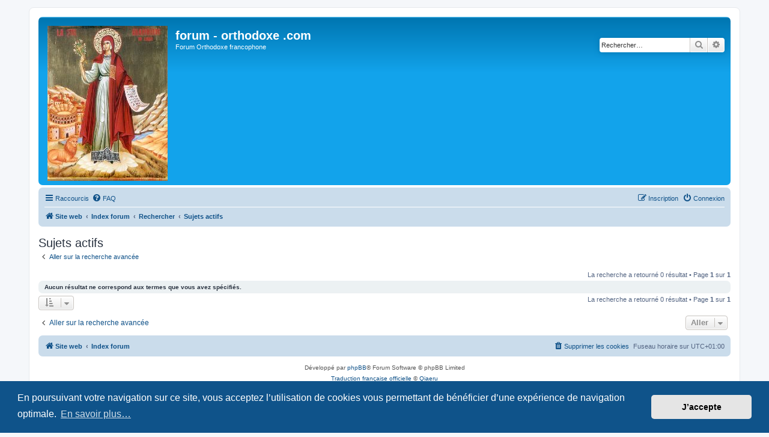

--- FILE ---
content_type: text/html; charset=UTF-8
request_url: https://forum-orthodoxe.com/~forum/search.php?search_id=active_topics&sid=ff262b0e35d030ae530ec6240040b366
body_size: 3841
content:
<!DOCTYPE html>
<html dir="ltr" lang="fr">
<head>
<meta charset="utf-8" />
<meta http-equiv="X-UA-Compatible" content="IE=edge">
<meta name="viewport" content="width=device-width, initial-scale=1" />

<title>forum - orthodoxe .com - Sujets actifs</title>



<!--
	phpBB style name: prosilver
	Based on style:   prosilver (this is the default phpBB3 style)
	Original author:  Tom Beddard ( http://www.subBlue.com/ )
	Modified by:
-->

<link href="./assets/css/font-awesome.min.css?assets_version=37" rel="stylesheet">
<link href="./styles/prosilver/theme/stylesheet.css?assets_version=37" rel="stylesheet">
<link href="./styles/prosilver/theme/fr/stylesheet.css?assets_version=37" rel="stylesheet">



	<link href="./assets/cookieconsent/cookieconsent.min.css?assets_version=37" rel="stylesheet">

<!--[if lte IE 9]>
	<link href="./styles/prosilver/theme/tweaks.css?assets_version=37" rel="stylesheet">
<![endif]-->





</head>
<body id="phpbb" class="nojs notouch section-search ltr ">


<div id="wrap" class="wrap">
	<a id="top" class="top-anchor" accesskey="t"></a>
	<div id="page-header">
		<div class="headerbar" role="banner">
					<div class="inner">

			<div id="site-description" class="site-description">
		<a id="logo" class="logo" href="https://www.forum-orthodoxe.com/" title="Site web">
					<span class="site_logo"></span>
				</a>
				<h1>forum - orthodoxe .com</h1>
				<p>Forum Orthodoxe francophone</p>
				<p class="skiplink"><a href="#start_here">Accéder au contenu</a></p>
			</div>

									<div id="search-box" class="search-box search-header" role="search">
				<form action="./search.php?sid=96e0f72cf73407707fe57a67aefcf10c" method="get" id="search">
				<fieldset>
					<input name="keywords" id="keywords" type="search" maxlength="128" title="Rechercher par mots-clés" class="inputbox search tiny" size="20" value="" placeholder="Rechercher…" />
					<button class="button button-search" type="submit" title="Rechercher">
						<i class="icon fa-search fa-fw" aria-hidden="true"></i><span class="sr-only">Rechercher</span>
					</button>
					<a href="./search.php?sid=96e0f72cf73407707fe57a67aefcf10c" class="button button-search-end" title="Recherche avancée">
						<i class="icon fa-cog fa-fw" aria-hidden="true"></i><span class="sr-only">Recherche avancée</span>
					</a>
					<input type="hidden" name="sid" value="96e0f72cf73407707fe57a67aefcf10c" />

				</fieldset>
				</form>
			</div>
						
			</div>
					</div>
				<div class="navbar" role="navigation">
	<div class="inner">

	<ul id="nav-main" class="nav-main linklist" role="menubar">

		<li id="quick-links" class="quick-links dropdown-container responsive-menu" data-skip-responsive="true">
			<a href="#" class="dropdown-trigger">
				<i class="icon fa-bars fa-fw" aria-hidden="true"></i><span>Raccourcis</span>
			</a>
			<div class="dropdown">
				<div class="pointer"><div class="pointer-inner"></div></div>
				<ul class="dropdown-contents" role="menu">
					
											<li class="separator"></li>
																									<li>
								<a href="./search.php?search_id=unanswered&amp;sid=96e0f72cf73407707fe57a67aefcf10c" role="menuitem">
									<i class="icon fa-file-o fa-fw icon-gray" aria-hidden="true"></i><span>Sujets sans réponse</span>
								</a>
							</li>
							<li>
								<a href="./search.php?search_id=active_topics&amp;sid=96e0f72cf73407707fe57a67aefcf10c" role="menuitem">
									<i class="icon fa-file-o fa-fw icon-blue" aria-hidden="true"></i><span>Sujets actifs</span>
								</a>
							</li>
							<li class="separator"></li>
							<li>
								<a href="./search.php?sid=96e0f72cf73407707fe57a67aefcf10c" role="menuitem">
									<i class="icon fa-search fa-fw" aria-hidden="true"></i><span>Rechercher</span>
								</a>
							</li>
					
										<li class="separator"></li>

									</ul>
			</div>
		</li>

				<li data-skip-responsive="true">
			<a href="/~forum/app.php/help/faq?sid=96e0f72cf73407707fe57a67aefcf10c" rel="help" title="Foire aux questions" role="menuitem">
				<i class="icon fa-question-circle fa-fw" aria-hidden="true"></i><span>FAQ</span>
			</a>
		</li>
						
			<li class="rightside"  data-skip-responsive="true">
			<a href="./ucp.php?mode=login&amp;redirect=search.php%3Fsearch_id%3Dactive_topics&amp;sid=96e0f72cf73407707fe57a67aefcf10c" title="Connexion" accesskey="x" role="menuitem">
				<i class="icon fa-power-off fa-fw" aria-hidden="true"></i><span>Connexion</span>
			</a>
		</li>
					<li class="rightside" data-skip-responsive="true">
				<a href="./ucp.php?mode=register&amp;sid=96e0f72cf73407707fe57a67aefcf10c" role="menuitem">
					<i class="icon fa-pencil-square-o  fa-fw" aria-hidden="true"></i><span>Inscription</span>
				</a>
			</li>
						</ul>

	<ul id="nav-breadcrumbs" class="nav-breadcrumbs linklist navlinks" role="menubar">
				
		
		<li class="breadcrumbs" itemscope itemtype="https://schema.org/BreadcrumbList">

							<span class="crumb" itemtype="https://schema.org/ListItem" itemprop="itemListElement" itemscope><a itemprop="item" href="https://www.forum-orthodoxe.com/" data-navbar-reference="home"><i class="icon fa-home fa-fw" aria-hidden="true"></i><span itemprop="name">Site web</span></a><meta itemprop="position" content="1" /></span>
			
							<span class="crumb" itemtype="https://schema.org/ListItem" itemprop="itemListElement" itemscope><a itemprop="item" href="./index.php?sid=96e0f72cf73407707fe57a67aefcf10c" accesskey="h" data-navbar-reference="index"><span itemprop="name">Index forum</span></a><meta itemprop="position" content="2" /></span>

											
								<span class="crumb" itemtype="https://schema.org/ListItem" itemprop="itemListElement" itemscope><a itemprop="item" href="./search.php?sid=96e0f72cf73407707fe57a67aefcf10c"><span itemprop="name">Rechercher</span></a><meta itemprop="position" content="3" /></span>
															
								<span class="crumb" itemtype="https://schema.org/ListItem" itemprop="itemListElement" itemscope><a itemprop="item" href="./search.php?search_id=active_topics&amp;sid=96e0f72cf73407707fe57a67aefcf10c"><span itemprop="name">Sujets actifs</span></a><meta itemprop="position" content="4" /></span>
							
					</li>

		
					<li class="rightside responsive-search">
				<a href="./search.php?sid=96e0f72cf73407707fe57a67aefcf10c" title="Accéder aux paramètres avancés de la recherche" role="menuitem">
					<i class="icon fa-search fa-fw" aria-hidden="true"></i><span class="sr-only">Rechercher</span>
				</a>
			</li>
			</ul>

	</div>
</div>
	</div>

	
	<a id="start_here" class="anchor"></a>
	<div id="page-body" class="page-body" role="main">
		
		

<h2 class="searchresults-title">Sujets actifs</h2>

	<p class="advanced-search-link">
		<a class="arrow-left" href="./search.php?sid=96e0f72cf73407707fe57a67aefcf10c" title="Recherche avancée">
			<i class="icon fa-angle-left fa-fw icon-black" aria-hidden="true"></i><span>Aller sur la recherche avancée</span>
		</a>
	</p>


	<div class="action-bar bar-top">

	
		
		<div class="pagination">
						La recherche a retourné 0 résultat
							 &bull; Page <strong>1</strong> sur <strong>1</strong>
					</div>
	</div>


			<div class="panel">
			<div class="inner">
			<strong>Aucun résultat ne correspond aux termes que vous avez spécifiés.</strong>
			</div>
		</div>
	

<div class="action-bar bottom">
		<form method="post" action="./search.php?st=7&amp;sk=t&amp;sd=d&amp;sr=topics&amp;sid=96e0f72cf73407707fe57a67aefcf10c&amp;search_id=active_topics">
		<div class="dropdown-container dropdown-container-left dropdown-button-control sort-tools">
	<span title="Options d’affichage et de tri" class="button button-secondary dropdown-trigger dropdown-select">
		<i class="icon fa-sort-amount-asc fa-fw" aria-hidden="true"></i>
		<span class="caret"><i class="icon fa-sort-down fa-fw" aria-hidden="true"></i></span>
	</span>
	<div class="dropdown hidden">
		<div class="pointer"><div class="pointer-inner"></div></div>
		<div class="dropdown-contents">
			<fieldset class="display-options">
							<label>Afficher : <select name="st" id="st"><option value="0">Tous les résultats</option><option value="1">1 jour</option><option value="7" selected="selected">7 jours</option><option value="14">2 semaines</option><option value="30">1 mois</option><option value="90">3 mois</option><option value="180">6 mois</option><option value="365">1 an</option></select></label>
								<hr class="dashed" />
				<input type="submit" class="button2" name="sort" value="Aller" />
						</fieldset>
		</div>
	</div>
</div>
	</form>
		
	<div class="pagination">
		La recherche a retourné 0 résultat
					 &bull; Page <strong>1</strong> sur <strong>1</strong>
			</div>
</div>

<div class="action-bar actions-jump">
		<p class="jumpbox-return">
		<a class="left-box arrow-left" href="./search.php?sid=96e0f72cf73407707fe57a67aefcf10c" title="Recherche avancée" accesskey="r">
			<i class="icon fa-angle-left fa-fw icon-black" aria-hidden="true"></i><span>Aller sur la recherche avancée</span>
		</a>
	</p>
	
		<div class="jumpbox dropdown-container dropdown-container-right dropdown-up dropdown-left dropdown-button-control" id="jumpbox">
			<span title="Aller" class="button button-secondary dropdown-trigger dropdown-select">
				<span>Aller</span>
				<span class="caret"><i class="icon fa-sort-down fa-fw" aria-hidden="true"></i></span>
			</span>
		<div class="dropdown">
			<div class="pointer"><div class="pointer-inner"></div></div>
			<ul class="dropdown-contents">
																				<li><a href="./viewforum.php?f=9&amp;sid=96e0f72cf73407707fe57a67aefcf10c" class="jumpbox-cat-link"> <span> Discussion sur l'Orthodoxie</span></a></li>
																<li><a href="./viewforum.php?f=6&amp;sid=96e0f72cf73407707fe57a67aefcf10c" class="jumpbox-sub-link"><span class="spacer"></span> <span>&#8627; &nbsp; Accueil</span></a></li>
																<li><a href="./viewforum.php?f=1&amp;sid=96e0f72cf73407707fe57a67aefcf10c" class="jumpbox-sub-link"><span class="spacer"></span> <span>&#8627; &nbsp; Forum général</span></a></li>
																<li><a href="./viewforum.php?f=7&amp;sid=96e0f72cf73407707fe57a67aefcf10c" class="jumpbox-sub-link"><span class="spacer"></span> <span>&#8627; &nbsp; Iconographie</span></a></li>
																<li><a href="./viewforum.php?f=5&amp;sid=96e0f72cf73407707fe57a67aefcf10c" class="jumpbox-sub-link"><span class="spacer"></span> <span>&#8627; &nbsp; Calendrier des saints</span></a></li>
																<li><a href="./viewforum.php?f=8&amp;sid=96e0f72cf73407707fe57a67aefcf10c" class="jumpbox-sub-link"><span class="spacer"></span> <span>&#8627; &nbsp; Textes liturgiques</span></a></li>
																<li><a href="./viewforum.php?f=2&amp;sid=96e0f72cf73407707fe57a67aefcf10c" class="jumpbox-sub-link"><span class="spacer"></span> <span>&#8627; &nbsp; Ancien forum</span></a></li>
																<li><a href="./viewforum.php?f=10&amp;sid=96e0f72cf73407707fe57a67aefcf10c" class="jumpbox-cat-link"> <span> forum - orthodoxe : vos remarques</span></a></li>
																<li><a href="./viewforum.php?f=4&amp;sid=96e0f72cf73407707fe57a67aefcf10c" class="jumpbox-sub-link"><span class="spacer"></span> <span>&#8627; &nbsp; Suggestions et critiques</span></a></li>
											</ul>
		</div>
	</div>

	</div>

			</div>


<div id="page-footer" class="page-footer" role="contentinfo">
	<div class="navbar" role="navigation">
	<div class="inner">

	<ul id="nav-footer" class="nav-footer linklist" role="menubar">
		<li class="breadcrumbs">
							<span class="crumb"><a href="https://www.forum-orthodoxe.com/" data-navbar-reference="home"><i class="icon fa-home fa-fw" aria-hidden="true"></i><span>Site web</span></a></span>									<span class="crumb"><a href="./index.php?sid=96e0f72cf73407707fe57a67aefcf10c" data-navbar-reference="index"><span>Index forum</span></a></span>					</li>
		
				<li class="rightside">Fuseau horaire sur <span title="Europe/Zurich">UTC+01:00</span></li>
							<li class="rightside">
				<a href="/~forum/app.php/user/delete_cookies?sid=96e0f72cf73407707fe57a67aefcf10c" data-ajax="true" data-refresh="true" role="menuitem">
					<i class="icon fa-trash fa-fw" aria-hidden="true"></i><span>Supprimer les cookies</span>
				</a>
			</li>
														</ul>

	</div>
</div>

	<div class="copyright">
				<p class="footer-row">
			<span class="footer-copyright">Développé par <a href="https://www.phpbb.com/">phpBB</a>&reg; Forum Software &copy; phpBB Limited</span>
		</p>
				<p class="footer-row">
			<span class="footer-copyright"><a href="https://www.phpbb.com/customise/db/translation/french/">Traduction française officielle</a> &copy; <a href="https://www.qiaeru.com">Qiaeru</a></span>
		</p>
						<p class="footer-row" role="menu">
			<a class="footer-link" href="./ucp.php?mode=privacy&amp;sid=96e0f72cf73407707fe57a67aefcf10c" title="Confidentialité" role="menuitem">
				<span class="footer-link-text">Confidentialité</span>
			</a>
			|
			<a class="footer-link" href="./ucp.php?mode=terms&amp;sid=96e0f72cf73407707fe57a67aefcf10c" title="Conditions" role="menuitem">
				<span class="footer-link-text">Conditions</span>
			</a>
		</p>
					</div>

	<div id="darkenwrapper" class="darkenwrapper" data-ajax-error-title="Erreur AJAX" data-ajax-error-text="Une erreur est survenue lors du traitement de votre requête." data-ajax-error-text-abort="La requête a été interrompue par l’utilisateur." data-ajax-error-text-timeout="Votre requête a expiré prématurément. Veuillez réessayer." data-ajax-error-text-parsererror="Une erreur est survenue lors du traitement de votre requête et le serveur a renvoyé une réponse invalide.">
		<div id="darken" class="darken">&nbsp;</div>
	</div>

	<div id="phpbb_alert" class="phpbb_alert" data-l-err="Erreur" data-l-timeout-processing-req="Le délai a été dépassé.">
		<a href="#" class="alert_close">
			<i class="icon fa-times-circle fa-fw" aria-hidden="true"></i>
		</a>
		<h3 class="alert_title">&nbsp;</h3><p class="alert_text"></p>
	</div>
	<div id="phpbb_confirm" class="phpbb_alert">
		<a href="#" class="alert_close">
			<i class="icon fa-times-circle fa-fw" aria-hidden="true"></i>
		</a>
		<div class="alert_text"></div>
	</div>
</div>

</div>

<div>
	<a id="bottom" class="anchor" accesskey="z"></a>
	</div>

<script src="./assets/javascript/jquery-3.7.1.min.js?assets_version=37"></script>
<script src="./assets/javascript/core.js?assets_version=37"></script>

	<script src="./assets/cookieconsent/cookieconsent.min.js?assets_version=37"></script>
	<script>
		if (typeof window.cookieconsent === "object") {
			window.addEventListener("load", function(){
				window.cookieconsent.initialise({
					"palette": {
						"popup": {
							"background": "#0F538A"
						},
						"button": {
							"background": "#E5E5E5"
						}
					},
					"theme": "classic",
					"content": {
						"message": "En\u0020poursuivant\u0020votre\u0020navigation\u0020sur\u0020ce\u0020site,\u0020vous\u0020acceptez\u0020l\u2019utilisation\u0020de\u0020cookies\u0020vous\u0020permettant\u0020de\u0020b\u00E9n\u00E9ficier\u0020d\u2019une\u0020exp\u00E9rience\u0020de\u0020navigation\u0020optimale.",
						"dismiss": "J\u2019accepte",
						"link": "En\u0020savoir\u0020plus\u2026",
						"href": "./ucp.php?mode=privacy&amp;sid=96e0f72cf73407707fe57a67aefcf10c"
					}
				});
			});
		}
	</script>


<script src="./styles/prosilver/template/forum_fn.js?assets_version=37"></script>
<script src="./styles/prosilver/template/ajax.js?assets_version=37"></script>



</body>
</html>
